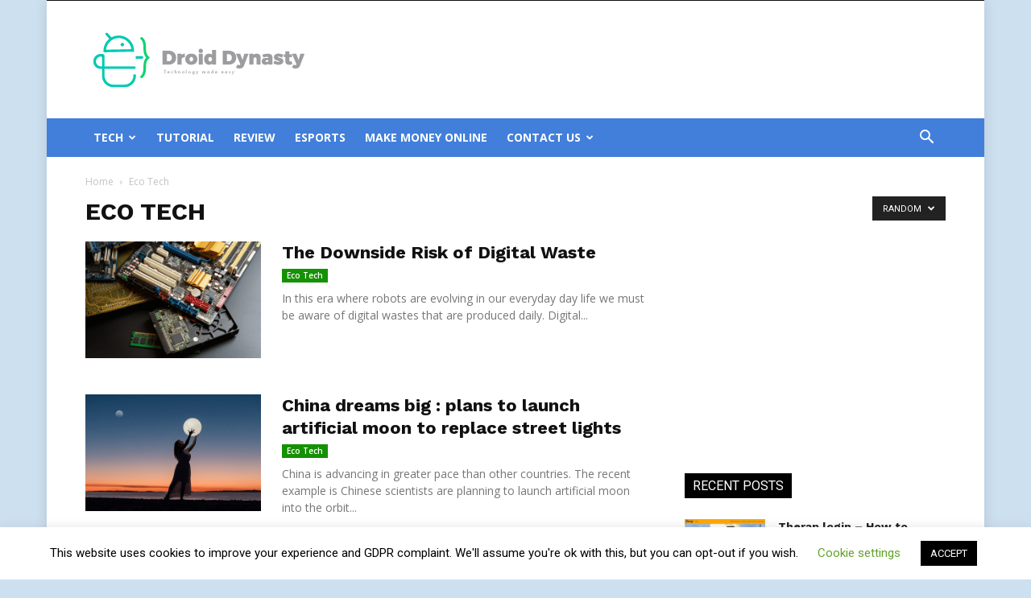

--- FILE ---
content_type: text/html; charset=utf-8
request_url: https://www.google.com/recaptcha/api2/aframe
body_size: 268
content:
<!DOCTYPE HTML><html><head><meta http-equiv="content-type" content="text/html; charset=UTF-8"></head><body><script nonce="fIIBBJyTAVOE4QTaKmz1rg">/** Anti-fraud and anti-abuse applications only. See google.com/recaptcha */ try{var clients={'sodar':'https://pagead2.googlesyndication.com/pagead/sodar?'};window.addEventListener("message",function(a){try{if(a.source===window.parent){var b=JSON.parse(a.data);var c=clients[b['id']];if(c){var d=document.createElement('img');d.src=c+b['params']+'&rc='+(localStorage.getItem("rc::a")?sessionStorage.getItem("rc::b"):"");window.document.body.appendChild(d);sessionStorage.setItem("rc::e",parseInt(sessionStorage.getItem("rc::e")||0)+1);localStorage.setItem("rc::h",'1768639376682');}}}catch(b){}});window.parent.postMessage("_grecaptcha_ready", "*");}catch(b){}</script></body></html>

--- FILE ---
content_type: image/svg+xml
request_url: https://droiddynasty.com/wp-content/uploads/2020/06/ddlogowhitetext140x48.svg
body_size: 1137
content:
<?xml version="1.0" encoding="utf-8"?>
<!-- Generator: Adobe Illustrator 21.0.2, SVG Export Plug-In . SVG Version: 6.00 Build 0)  -->
<svg version="1.1" id="Layer_1" xmlns="http://www.w3.org/2000/svg" xmlns:xlink="http://www.w3.org/1999/xlink" x="0px" y="0px"
	 viewBox="0 0 140 48" style="enable-background:new 0 0 140 48;" xml:space="preserve">
<style type="text/css">
	.st0{fill:#00C9B1;}
	.st1{fill:#0FD371;}
	.st2{fill:#FFFFFF;}
</style>
<path class="st0" d="M8,19.9l0-0.8c-0.1-5.4,4.3-9.9,9.6-10c0.1,0,0.1,0,0.2,0c5.3,0,9.7,4.3,9.9,9.6l0,0.8L8,19.9z M17.8,10.6
	c-0.1,0-0.1,0-0.2,0c-4.3,0.1-7.8,3.5-8.1,7.7L26.1,18C25.6,13.8,22.1,10.6,17.8,10.6z"/>
<g>
	<path class="st0" d="M28.9,24.1l0-1.5l4,0c0.4,0,0.8,0.3,0.8,0.7l0,0c0,0.4-0.3,0.8-0.7,0.8L28.9,24.1z"/>
</g>
<path class="st0" d="M28.1,34.3c-0.4,0-0.8,0.3-0.8,0.8v0.3c0,3.2-2.6,5.8-5.9,5.8h-7.1c-3.2,0-5.9-2.6-5.9-5.8v-4.6H28
	c0.4,0,0.8-0.3,0.8-0.8v0c0-0.4-0.3-0.8-0.8-0.8h-0.8H8.5v-6.6l0,0c0-0.8-0.7-1.5-1.5-1.5h0H6.3c-2.7,0-5,2.2-5,4.8s2.2,4.8,5,4.8H7
	v4.6c0,4,3.3,7.3,7.4,7.3h7.1c4.1,0,7.4-3.3,7.4-7.3v-0.3C28.9,34.7,28.6,34.3,28.1,34.3L28.1,34.3z M6.3,29.2
	c-1.9,0-3.4-1.5-3.4-3.3s1.5-3.3,3.4-3.3h0c0.4,0,0.7,0.3,0.7,0.7v5.9H6.3z"/>
<g>
	<path class="st0" d="M12.3,11.8L9.4,8.6C9.1,8.3,9.2,7.8,9.5,7.5l0,0c0.3-0.3,0.8-0.3,1.1,0.1l2.9,3.2L12.3,11.8z"/>
</g>
<circle class="st0" cx="20.1" cy="15" r="1"/>
<path class="st1" d="M37.8,23.4c0-0.2-0.1-0.4-0.3-0.5l0,0c-1.4-0.8-1.8-2.6-1.9-3.6c-0.1-0.7-0.1-1.4-0.1-2.2c0-0.9,0-1.8-0.2-2.7
	c-0.3-1.8-1-3.2-2.1-4.1c-0.4-0.3-0.9-0.2-1.2,0.3c-0.2,0.3-0.1,0.7,0.2,0.9c1.1,0.9,1.5,2.4,1.6,3.1c0.1,0.8,0.1,1.6,0.2,2.5
	c0,0.8,0,1.6,0.1,2.4c0.2,1.7,0.8,3,1.7,4c-0.9,0.9-1.5,2.3-1.7,4C34,28.2,34,29,33.9,29.7c0,0.9,0,1.7-0.2,2.5
	c-0.1,0.7-0.5,2.2-1.6,3.1c-0.3,0.2-0.4,0.6-0.2,0.9c0.2,0.4,0.8,0.6,1.2,0.3c1.1-0.9,1.8-2.3,2.1-4.1c0.1-0.9,0.2-1.8,0.2-2.7
	c0-0.8,0-1.5,0.1-2.2c0.1-1,0.5-2.8,1.9-3.6l0,0c0.2-0.1,0.3-0.3,0.3-0.5"/>
<path id="XMLID_5_" class="st2" d="M50.3,19c2.9,0,4.8,1.8,4.8,4.4s-1.9,4.5-4.9,4.5h-3.8V19H50.3z M49,25.8h1.3c1.2,0,2-0.9,2-2.4
	c0-1.4-0.9-2.4-2.1-2.4H49V25.8z"/>
<path id="XMLID_9_" class="st2" d="M58.7,22.1c0.5-0.8,1.2-1.2,2.2-1.2v2.3c-1.3-0.2-2.2,0.4-2.2,1.4v3.3h-2.6V21h2.6V22.1z"/>
<path id="XMLID_13_" class="st2" d="M68.9,24.5c0,2.1-1.5,3.5-3.8,3.5c-2.3,0-3.8-1.4-3.8-3.5c0-2.1,1.5-3.5,3.8-3.5
	C67.4,20.9,68.9,22.3,68.9,24.5z M63.8,24.5c0,0.9,0.5,1.5,1.3,1.5c0.7,0,1.2-0.6,1.2-1.5c0-0.9-0.5-1.5-1.2-1.5
	C64.3,22.9,63.8,23.6,63.8,24.5z"/>
<path id="XMLID_21_" class="st2" d="M72.5,19c0,0.8-0.5,1.3-1.3,1.3s-1.3-0.5-1.3-1.3c0-0.8,0.5-1.3,1.3-1.3S72.5,18.3,72.5,19z
	 M69.9,27.9V21h2.6v6.9H69.9z"/>
<path id="XMLID_24_" class="st2" d="M81.1,27.9h-2.6v-0.8c-0.5,0.6-1.1,0.9-1.9,0.9c-1.9,0-3.2-1.4-3.2-3.6c0-2.1,1.2-3.5,3.1-3.5
	c0.8,0,1.5,0.3,2,0.9v-3.3h2.6V27.9z M78.6,24.5c0-0.9-0.5-1.5-1.2-1.5c-0.8,0-1.3,0.6-1.3,1.5c0,0.9,0.5,1.5,1.3,1.5
	C78.1,26,78.6,25.4,78.6,24.5z"/>
<path id="XMLID_27_" class="st2" d="M89.4,19c2.9,0,4.8,1.8,4.8,4.4s-1.9,4.5-4.9,4.5h-3.8V19H89.4z M88.1,25.8h1.3
	c1.2,0,2-0.9,2-2.4c0-1.4-0.9-2.4-2.1-2.4h-1.2V25.8z"/>
<path id="XMLID_30_" class="st2" d="M99.3,28.5c-0.5,1.4-1.5,2-2.9,2c-0.9,0-1.5-0.2-2.2-0.8l1.1-1.7c0.3,0.3,0.6,0.4,0.9,0.4
	c0.3,0,0.6-0.1,0.7-0.4l0.1-0.2L94.2,21h2.6l1.5,4.2l1.3-4.2h2.6L99.3,28.5z"/>
<path id="XMLID_32_" class="st2" d="M110.1,23.5v4.4h-2.6v-3.6c0-0.7-0.4-1.1-1-1.1c-0.7,0-1.1,0.6-1.1,1.3v3.4h-2.6V21h2.6v1.1
	c0.5-0.8,1.2-1.2,2.2-1.2C109.1,20.9,110.1,21.9,110.1,23.5z"/>
<path id="XMLID_34_" class="st2" d="M117.8,23.4v4.5h-2.5v-0.8c-0.4,0.6-1.1,0.9-2,0.9c-1.5,0-2.3-0.9-2.3-2.2
	c0-1.3,0.9-2.1,2.7-2.1h1.7v0c0-0.6-0.4-0.9-1.2-0.9c-0.5,0-1.3,0.2-2.1,0.5l-0.6-1.7c1.1-0.5,2.2-0.7,3.3-0.7
	C116.7,20.9,117.8,21.8,117.8,23.4z M115.3,25.6V25h-1.2c-0.5,0-0.8,0.2-0.8,0.6c0,0.4,0.3,0.7,0.8,0.7
	C114.7,26.4,115.1,26.1,115.3,25.6z"/>
<path id="XMLID_37_" class="st2" d="M124.9,21.7l-0.9,1.6c-0.9-0.5-1.7-0.7-2.3-0.7c-0.3,0-0.5,0.1-0.5,0.3c0,0.8,3.6,0.4,3.6,2.8
	c0,1.4-1.2,2.3-3,2.3c-1.2,0-2.3-0.3-3.2-1l0.8-1.6c0.9,0.6,1.7,0.9,2.5,0.9c0.3,0,0.6-0.1,0.6-0.3c0-0.8-3.5-0.4-3.5-2.8
	c0-1.4,1.2-2.3,2.9-2.3C122.9,20.9,123.9,21.2,124.9,21.7z"/>
<path id="XMLID_39_" class="st2" d="M130.7,27.6c-0.5,0.3-1.2,0.4-1.9,0.4c-1.5,0-2.5-0.8-2.5-2.3V23h-1v-1.6h1v-1.9h2.6v1.9h1.7V23
	h-1.7v2.4c0,0.4,0.2,0.7,0.6,0.7c0.2,0,0.5-0.1,0.8-0.2L130.7,27.6z"/>
<path id="XMLID_41_" class="st2" d="M135.8,28.5c-0.5,1.4-1.5,2-2.9,2c-0.9,0-1.5-0.2-2.2-0.8l1.1-1.7c0.3,0.3,0.6,0.4,0.9,0.4
	c0.3,0,0.6-0.1,0.7-0.4l0.1-0.2l-2.9-6.7h2.6l1.5,4.2l1.3-4.2h2.6L135.8,28.5z"/>
</svg>
